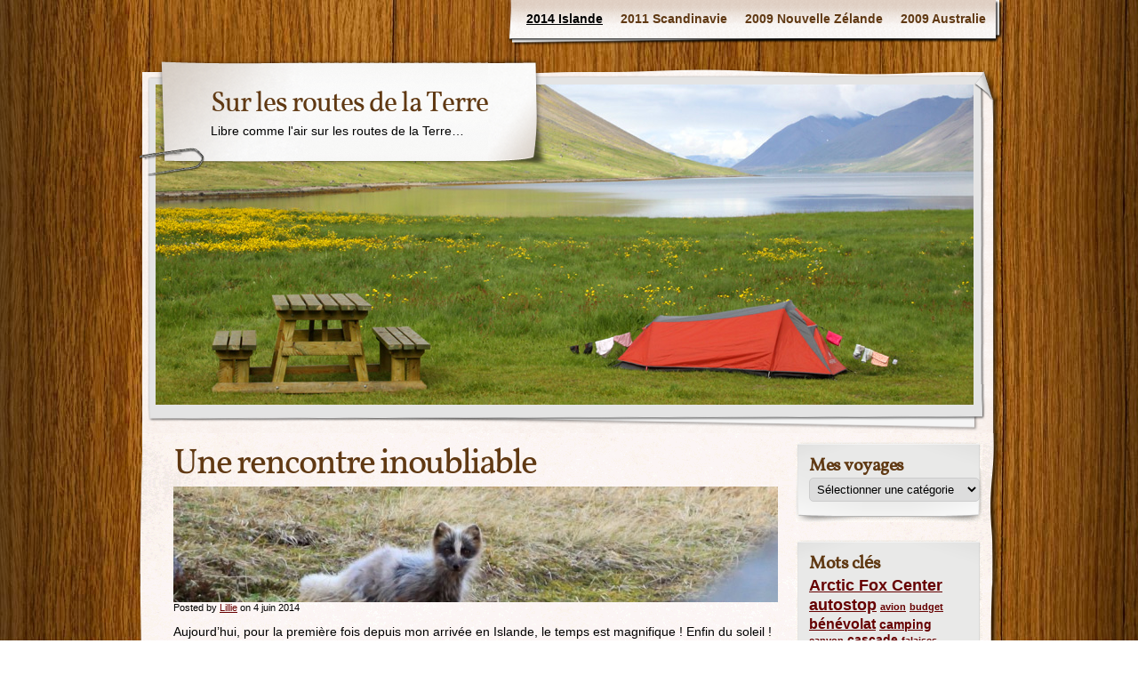

--- FILE ---
content_type: text/html; charset=UTF-8
request_url: http://www.surlesroutesdelaterre.fr/2014/06/04/une-rencontre-inoubliable/
body_size: 11432
content:
<!DOCTYPE html>
<html lang="fr-FR">
<head>
    <meta charset="UTF-8" />
    <title>Une rencontre inoubliable | Sur les routes de la Terre</title>
    <meta name="author" content="Designed by Contexture International | http://www.contextureintl.com" />
	<meta name="iconpath" id="iconpath" content="http://www.surlesroutesdelaterre.fr/wp-content/themes/adventure-journal/images/bh" />
    <link rel="profile" href="http://gmpg.org/xfn/11" />
    <link rel="pingback" href="http://www.surlesroutesdelaterre.fr/xmlrpc.php" />
    <meta name='robots' content='max-image-preview:large' />
	<style>img:is([sizes="auto" i], [sizes^="auto," i]) { contain-intrinsic-size: 3000px 1500px }</style>
	<link rel='dns-prefetch' href='//www.surlesroutesdelaterre.fr' />
<link rel='dns-prefetch' href='//ajax.googleapis.com' />
<link rel="alternate" type="application/rss+xml" title="Sur les routes de la Terre &raquo; Flux" href="http://www.surlesroutesdelaterre.fr/feed/" />
<link rel="alternate" type="application/rss+xml" title="Sur les routes de la Terre &raquo; Flux des commentaires" href="http://www.surlesroutesdelaterre.fr/comments/feed/" />
<link rel="alternate" type="application/rss+xml" title="Sur les routes de la Terre &raquo; Une rencontre inoubliable Flux des commentaires" href="http://www.surlesroutesdelaterre.fr/2014/06/04/une-rencontre-inoubliable/feed/" />
<script type="text/javascript">
/* <![CDATA[ */
window._wpemojiSettings = {"baseUrl":"https:\/\/s.w.org\/images\/core\/emoji\/15.0.3\/72x72\/","ext":".png","svgUrl":"https:\/\/s.w.org\/images\/core\/emoji\/15.0.3\/svg\/","svgExt":".svg","source":{"concatemoji":"http:\/\/www.surlesroutesdelaterre.fr\/wp-includes\/js\/wp-emoji-release.min.js?ver=6.7.4"}};
/*! This file is auto-generated */
!function(i,n){var o,s,e;function c(e){try{var t={supportTests:e,timestamp:(new Date).valueOf()};sessionStorage.setItem(o,JSON.stringify(t))}catch(e){}}function p(e,t,n){e.clearRect(0,0,e.canvas.width,e.canvas.height),e.fillText(t,0,0);var t=new Uint32Array(e.getImageData(0,0,e.canvas.width,e.canvas.height).data),r=(e.clearRect(0,0,e.canvas.width,e.canvas.height),e.fillText(n,0,0),new Uint32Array(e.getImageData(0,0,e.canvas.width,e.canvas.height).data));return t.every(function(e,t){return e===r[t]})}function u(e,t,n){switch(t){case"flag":return n(e,"\ud83c\udff3\ufe0f\u200d\u26a7\ufe0f","\ud83c\udff3\ufe0f\u200b\u26a7\ufe0f")?!1:!n(e,"\ud83c\uddfa\ud83c\uddf3","\ud83c\uddfa\u200b\ud83c\uddf3")&&!n(e,"\ud83c\udff4\udb40\udc67\udb40\udc62\udb40\udc65\udb40\udc6e\udb40\udc67\udb40\udc7f","\ud83c\udff4\u200b\udb40\udc67\u200b\udb40\udc62\u200b\udb40\udc65\u200b\udb40\udc6e\u200b\udb40\udc67\u200b\udb40\udc7f");case"emoji":return!n(e,"\ud83d\udc26\u200d\u2b1b","\ud83d\udc26\u200b\u2b1b")}return!1}function f(e,t,n){var r="undefined"!=typeof WorkerGlobalScope&&self instanceof WorkerGlobalScope?new OffscreenCanvas(300,150):i.createElement("canvas"),a=r.getContext("2d",{willReadFrequently:!0}),o=(a.textBaseline="top",a.font="600 32px Arial",{});return e.forEach(function(e){o[e]=t(a,e,n)}),o}function t(e){var t=i.createElement("script");t.src=e,t.defer=!0,i.head.appendChild(t)}"undefined"!=typeof Promise&&(o="wpEmojiSettingsSupports",s=["flag","emoji"],n.supports={everything:!0,everythingExceptFlag:!0},e=new Promise(function(e){i.addEventListener("DOMContentLoaded",e,{once:!0})}),new Promise(function(t){var n=function(){try{var e=JSON.parse(sessionStorage.getItem(o));if("object"==typeof e&&"number"==typeof e.timestamp&&(new Date).valueOf()<e.timestamp+604800&&"object"==typeof e.supportTests)return e.supportTests}catch(e){}return null}();if(!n){if("undefined"!=typeof Worker&&"undefined"!=typeof OffscreenCanvas&&"undefined"!=typeof URL&&URL.createObjectURL&&"undefined"!=typeof Blob)try{var e="postMessage("+f.toString()+"("+[JSON.stringify(s),u.toString(),p.toString()].join(",")+"));",r=new Blob([e],{type:"text/javascript"}),a=new Worker(URL.createObjectURL(r),{name:"wpTestEmojiSupports"});return void(a.onmessage=function(e){c(n=e.data),a.terminate(),t(n)})}catch(e){}c(n=f(s,u,p))}t(n)}).then(function(e){for(var t in e)n.supports[t]=e[t],n.supports.everything=n.supports.everything&&n.supports[t],"flag"!==t&&(n.supports.everythingExceptFlag=n.supports.everythingExceptFlag&&n.supports[t]);n.supports.everythingExceptFlag=n.supports.everythingExceptFlag&&!n.supports.flag,n.DOMReady=!1,n.readyCallback=function(){n.DOMReady=!0}}).then(function(){return e}).then(function(){var e;n.supports.everything||(n.readyCallback(),(e=n.source||{}).concatemoji?t(e.concatemoji):e.wpemoji&&e.twemoji&&(t(e.twemoji),t(e.wpemoji)))}))}((window,document),window._wpemojiSettings);
/* ]]> */
</script>
<link rel='stylesheet' id='xyz_cfm_short_code_style-css' href='http://www.surlesroutesdelaterre.fr/wp-content/plugins/contact-form-manager/css/xyz_cfm_shortcode_style.css?ver=6.7.4' type='text/css' media='all' />
<link rel='stylesheet' id='jquery-style-css' href='http://ajax.googleapis.com/ajax/libs/jqueryui/1.8.2/themes/smoothness/jquery-ui.css?ver=6.7.4' type='text/css' media='all' />
<style id='wp-emoji-styles-inline-css' type='text/css'>

	img.wp-smiley, img.emoji {
		display: inline !important;
		border: none !important;
		box-shadow: none !important;
		height: 1em !important;
		width: 1em !important;
		margin: 0 0.07em !important;
		vertical-align: -0.1em !important;
		background: none !important;
		padding: 0 !important;
	}
</style>
<link rel='stylesheet' id='wp-block-library-css' href='http://www.surlesroutesdelaterre.fr/wp-includes/css/dist/block-library/style.min.css?ver=6.7.4' type='text/css' media='all' />
<style id='classic-theme-styles-inline-css' type='text/css'>
/*! This file is auto-generated */
.wp-block-button__link{color:#fff;background-color:#32373c;border-radius:9999px;box-shadow:none;text-decoration:none;padding:calc(.667em + 2px) calc(1.333em + 2px);font-size:1.125em}.wp-block-file__button{background:#32373c;color:#fff;text-decoration:none}
</style>
<style id='global-styles-inline-css' type='text/css'>
:root{--wp--preset--aspect-ratio--square: 1;--wp--preset--aspect-ratio--4-3: 4/3;--wp--preset--aspect-ratio--3-4: 3/4;--wp--preset--aspect-ratio--3-2: 3/2;--wp--preset--aspect-ratio--2-3: 2/3;--wp--preset--aspect-ratio--16-9: 16/9;--wp--preset--aspect-ratio--9-16: 9/16;--wp--preset--color--black: #000000;--wp--preset--color--cyan-bluish-gray: #abb8c3;--wp--preset--color--white: #ffffff;--wp--preset--color--pale-pink: #f78da7;--wp--preset--color--vivid-red: #cf2e2e;--wp--preset--color--luminous-vivid-orange: #ff6900;--wp--preset--color--luminous-vivid-amber: #fcb900;--wp--preset--color--light-green-cyan: #7bdcb5;--wp--preset--color--vivid-green-cyan: #00d084;--wp--preset--color--pale-cyan-blue: #8ed1fc;--wp--preset--color--vivid-cyan-blue: #0693e3;--wp--preset--color--vivid-purple: #9b51e0;--wp--preset--gradient--vivid-cyan-blue-to-vivid-purple: linear-gradient(135deg,rgba(6,147,227,1) 0%,rgb(155,81,224) 100%);--wp--preset--gradient--light-green-cyan-to-vivid-green-cyan: linear-gradient(135deg,rgb(122,220,180) 0%,rgb(0,208,130) 100%);--wp--preset--gradient--luminous-vivid-amber-to-luminous-vivid-orange: linear-gradient(135deg,rgba(252,185,0,1) 0%,rgba(255,105,0,1) 100%);--wp--preset--gradient--luminous-vivid-orange-to-vivid-red: linear-gradient(135deg,rgba(255,105,0,1) 0%,rgb(207,46,46) 100%);--wp--preset--gradient--very-light-gray-to-cyan-bluish-gray: linear-gradient(135deg,rgb(238,238,238) 0%,rgb(169,184,195) 100%);--wp--preset--gradient--cool-to-warm-spectrum: linear-gradient(135deg,rgb(74,234,220) 0%,rgb(151,120,209) 20%,rgb(207,42,186) 40%,rgb(238,44,130) 60%,rgb(251,105,98) 80%,rgb(254,248,76) 100%);--wp--preset--gradient--blush-light-purple: linear-gradient(135deg,rgb(255,206,236) 0%,rgb(152,150,240) 100%);--wp--preset--gradient--blush-bordeaux: linear-gradient(135deg,rgb(254,205,165) 0%,rgb(254,45,45) 50%,rgb(107,0,62) 100%);--wp--preset--gradient--luminous-dusk: linear-gradient(135deg,rgb(255,203,112) 0%,rgb(199,81,192) 50%,rgb(65,88,208) 100%);--wp--preset--gradient--pale-ocean: linear-gradient(135deg,rgb(255,245,203) 0%,rgb(182,227,212) 50%,rgb(51,167,181) 100%);--wp--preset--gradient--electric-grass: linear-gradient(135deg,rgb(202,248,128) 0%,rgb(113,206,126) 100%);--wp--preset--gradient--midnight: linear-gradient(135deg,rgb(2,3,129) 0%,rgb(40,116,252) 100%);--wp--preset--font-size--small: 13px;--wp--preset--font-size--medium: 20px;--wp--preset--font-size--large: 36px;--wp--preset--font-size--x-large: 42px;--wp--preset--spacing--20: 0.44rem;--wp--preset--spacing--30: 0.67rem;--wp--preset--spacing--40: 1rem;--wp--preset--spacing--50: 1.5rem;--wp--preset--spacing--60: 2.25rem;--wp--preset--spacing--70: 3.38rem;--wp--preset--spacing--80: 5.06rem;--wp--preset--shadow--natural: 6px 6px 9px rgba(0, 0, 0, 0.2);--wp--preset--shadow--deep: 12px 12px 50px rgba(0, 0, 0, 0.4);--wp--preset--shadow--sharp: 6px 6px 0px rgba(0, 0, 0, 0.2);--wp--preset--shadow--outlined: 6px 6px 0px -3px rgba(255, 255, 255, 1), 6px 6px rgba(0, 0, 0, 1);--wp--preset--shadow--crisp: 6px 6px 0px rgba(0, 0, 0, 1);}:where(.is-layout-flex){gap: 0.5em;}:where(.is-layout-grid){gap: 0.5em;}body .is-layout-flex{display: flex;}.is-layout-flex{flex-wrap: wrap;align-items: center;}.is-layout-flex > :is(*, div){margin: 0;}body .is-layout-grid{display: grid;}.is-layout-grid > :is(*, div){margin: 0;}:where(.wp-block-columns.is-layout-flex){gap: 2em;}:where(.wp-block-columns.is-layout-grid){gap: 2em;}:where(.wp-block-post-template.is-layout-flex){gap: 1.25em;}:where(.wp-block-post-template.is-layout-grid){gap: 1.25em;}.has-black-color{color: var(--wp--preset--color--black) !important;}.has-cyan-bluish-gray-color{color: var(--wp--preset--color--cyan-bluish-gray) !important;}.has-white-color{color: var(--wp--preset--color--white) !important;}.has-pale-pink-color{color: var(--wp--preset--color--pale-pink) !important;}.has-vivid-red-color{color: var(--wp--preset--color--vivid-red) !important;}.has-luminous-vivid-orange-color{color: var(--wp--preset--color--luminous-vivid-orange) !important;}.has-luminous-vivid-amber-color{color: var(--wp--preset--color--luminous-vivid-amber) !important;}.has-light-green-cyan-color{color: var(--wp--preset--color--light-green-cyan) !important;}.has-vivid-green-cyan-color{color: var(--wp--preset--color--vivid-green-cyan) !important;}.has-pale-cyan-blue-color{color: var(--wp--preset--color--pale-cyan-blue) !important;}.has-vivid-cyan-blue-color{color: var(--wp--preset--color--vivid-cyan-blue) !important;}.has-vivid-purple-color{color: var(--wp--preset--color--vivid-purple) !important;}.has-black-background-color{background-color: var(--wp--preset--color--black) !important;}.has-cyan-bluish-gray-background-color{background-color: var(--wp--preset--color--cyan-bluish-gray) !important;}.has-white-background-color{background-color: var(--wp--preset--color--white) !important;}.has-pale-pink-background-color{background-color: var(--wp--preset--color--pale-pink) !important;}.has-vivid-red-background-color{background-color: var(--wp--preset--color--vivid-red) !important;}.has-luminous-vivid-orange-background-color{background-color: var(--wp--preset--color--luminous-vivid-orange) !important;}.has-luminous-vivid-amber-background-color{background-color: var(--wp--preset--color--luminous-vivid-amber) !important;}.has-light-green-cyan-background-color{background-color: var(--wp--preset--color--light-green-cyan) !important;}.has-vivid-green-cyan-background-color{background-color: var(--wp--preset--color--vivid-green-cyan) !important;}.has-pale-cyan-blue-background-color{background-color: var(--wp--preset--color--pale-cyan-blue) !important;}.has-vivid-cyan-blue-background-color{background-color: var(--wp--preset--color--vivid-cyan-blue) !important;}.has-vivid-purple-background-color{background-color: var(--wp--preset--color--vivid-purple) !important;}.has-black-border-color{border-color: var(--wp--preset--color--black) !important;}.has-cyan-bluish-gray-border-color{border-color: var(--wp--preset--color--cyan-bluish-gray) !important;}.has-white-border-color{border-color: var(--wp--preset--color--white) !important;}.has-pale-pink-border-color{border-color: var(--wp--preset--color--pale-pink) !important;}.has-vivid-red-border-color{border-color: var(--wp--preset--color--vivid-red) !important;}.has-luminous-vivid-orange-border-color{border-color: var(--wp--preset--color--luminous-vivid-orange) !important;}.has-luminous-vivid-amber-border-color{border-color: var(--wp--preset--color--luminous-vivid-amber) !important;}.has-light-green-cyan-border-color{border-color: var(--wp--preset--color--light-green-cyan) !important;}.has-vivid-green-cyan-border-color{border-color: var(--wp--preset--color--vivid-green-cyan) !important;}.has-pale-cyan-blue-border-color{border-color: var(--wp--preset--color--pale-cyan-blue) !important;}.has-vivid-cyan-blue-border-color{border-color: var(--wp--preset--color--vivid-cyan-blue) !important;}.has-vivid-purple-border-color{border-color: var(--wp--preset--color--vivid-purple) !important;}.has-vivid-cyan-blue-to-vivid-purple-gradient-background{background: var(--wp--preset--gradient--vivid-cyan-blue-to-vivid-purple) !important;}.has-light-green-cyan-to-vivid-green-cyan-gradient-background{background: var(--wp--preset--gradient--light-green-cyan-to-vivid-green-cyan) !important;}.has-luminous-vivid-amber-to-luminous-vivid-orange-gradient-background{background: var(--wp--preset--gradient--luminous-vivid-amber-to-luminous-vivid-orange) !important;}.has-luminous-vivid-orange-to-vivid-red-gradient-background{background: var(--wp--preset--gradient--luminous-vivid-orange-to-vivid-red) !important;}.has-very-light-gray-to-cyan-bluish-gray-gradient-background{background: var(--wp--preset--gradient--very-light-gray-to-cyan-bluish-gray) !important;}.has-cool-to-warm-spectrum-gradient-background{background: var(--wp--preset--gradient--cool-to-warm-spectrum) !important;}.has-blush-light-purple-gradient-background{background: var(--wp--preset--gradient--blush-light-purple) !important;}.has-blush-bordeaux-gradient-background{background: var(--wp--preset--gradient--blush-bordeaux) !important;}.has-luminous-dusk-gradient-background{background: var(--wp--preset--gradient--luminous-dusk) !important;}.has-pale-ocean-gradient-background{background: var(--wp--preset--gradient--pale-ocean) !important;}.has-electric-grass-gradient-background{background: var(--wp--preset--gradient--electric-grass) !important;}.has-midnight-gradient-background{background: var(--wp--preset--gradient--midnight) !important;}.has-small-font-size{font-size: var(--wp--preset--font-size--small) !important;}.has-medium-font-size{font-size: var(--wp--preset--font-size--medium) !important;}.has-large-font-size{font-size: var(--wp--preset--font-size--large) !important;}.has-x-large-font-size{font-size: var(--wp--preset--font-size--x-large) !important;}
:where(.wp-block-post-template.is-layout-flex){gap: 1.25em;}:where(.wp-block-post-template.is-layout-grid){gap: 1.25em;}
:where(.wp-block-columns.is-layout-flex){gap: 2em;}:where(.wp-block-columns.is-layout-grid){gap: 2em;}
:root :where(.wp-block-pullquote){font-size: 1.5em;line-height: 1.6;}
</style>
<link rel='stylesheet' id='cleaner-gallery-css' href='http://www.surlesroutesdelaterre.fr/wp-content/plugins/cleaner-gallery/css/gallery.min.css?ver=20130526' type='text/css' media='all' />
<link rel='stylesheet' id='dashicons-css' href='http://www.surlesroutesdelaterre.fr/wp-includes/css/dashicons.min.css?ver=6.7.4' type='text/css' media='all' />
<link rel='stylesheet' id='thickbox-css' href='http://www.surlesroutesdelaterre.fr/wp-includes/js/thickbox/thickbox.css?ver=6.7.4' type='text/css' media='all' />
<link rel='stylesheet' id='theme-css' href='http://www.surlesroutesdelaterre.fr/wp-content/themes/adventure-journal/style.css?ver=6.7.4' type='text/css' media='all' />
<!--[if lt IE 9]>
<link rel='stylesheet' id='style-ie-css' href='http://www.surlesroutesdelaterre.fr/wp-content/themes/adventure-journal/style-ie.css?ver=6.7.4' type='text/css' media='all' />
<![endif]-->
<link rel='stylesheet' id='theme_override-css' href='http://www.surlesroutesdelaterre.fr/wp-content/themes/style_perso.css?ver=6.7.4' type='text/css' media='all' />
<script type="text/javascript" src="http://www.surlesroutesdelaterre.fr/wp-includes/js/jquery/jquery.min.js?ver=3.7.1" id="jquery-core-js"></script>
<script type="text/javascript" src="http://www.surlesroutesdelaterre.fr/wp-includes/js/jquery/jquery-migrate.min.js?ver=3.4.1" id="jquery-migrate-js"></script>
<link rel="https://api.w.org/" href="http://www.surlesroutesdelaterre.fr/wp-json/" /><link rel="alternate" title="JSON" type="application/json" href="http://www.surlesroutesdelaterre.fr/wp-json/wp/v2/posts/728" /><link rel="EditURI" type="application/rsd+xml" title="RSD" href="http://www.surlesroutesdelaterre.fr/xmlrpc.php?rsd" />
<meta name="generator" content="WordPress 6.7.4" />
<link rel="canonical" href="http://www.surlesroutesdelaterre.fr/2014/06/04/une-rencontre-inoubliable/" />
<link rel='shortlink' href='http://www.surlesroutesdelaterre.fr/?p=728' />
<link rel="alternate" title="oEmbed (JSON)" type="application/json+oembed" href="http://www.surlesroutesdelaterre.fr/wp-json/oembed/1.0/embed?url=http%3A%2F%2Fwww.surlesroutesdelaterre.fr%2F2014%2F06%2F04%2Fune-rencontre-inoubliable%2F" />
<link rel="alternate" title="oEmbed (XML)" type="text/xml+oembed" href="http://www.surlesroutesdelaterre.fr/wp-json/oembed/1.0/embed?url=http%3A%2F%2Fwww.surlesroutesdelaterre.fr%2F2014%2F06%2F04%2Fune-rencontre-inoubliable%2F&#038;format=xml" />
	<!-- LightWindow 2 -->
	<script type="text/javascript">lw_path = "http://www.surlesroutesdelaterre.fr/wp-content/plugins/lightwindow/images/";</script>
	<script type="text/javascript" src="http://www.surlesroutesdelaterre.fr/wp-content/plugins/lightwindow/javascript/prototype.js"></script>
	<script type="text/javascript" src="http://www.surlesroutesdelaterre.fr/wp-content/plugins/lightwindow/javascript/scriptaculous.js?load=effects"></script>
	<script type="text/javascript" src="http://www.surlesroutesdelaterre.fr/wp-content/plugins/lightwindow/javascript/lightwindow.js"></script>
	<link rel="stylesheet" href="http://www.surlesroutesdelaterre.fr/wp-content/plugins/lightwindow/css/lightwindow.css" type="text/css" media="screen" />
	<!-- /LightWindow 2 -->
	<style type="text/css" id="custom-background-css">
body.custom-background { background-image: url("http://www.surlesroutesdelaterre.fr/wp-content/themes/adventure-journal/images/mp-background-tile.jpg"); background-position: left top; background-size: auto; background-repeat: repeat; background-attachment: scroll; }
</style>
	</head>
<body class="post-template-default single single-post postid-728 single-format-standard custom-background">
    <div id="ancestor-728" class="siteframe page-siteframe ">
        <div id="container">
          <div id="container2">
            <div class="nav-horz nav-main" id="menu">
              <div class="nav-main-left">
                <div class="nav-main-right">
                    <div class="menu-menu1-container"><ul id="menu-menu1" class="menu"><li id="menu-item-636" class="menu-item menu-item-type-taxonomy menu-item-object-category current-post-ancestor current-menu-parent current-post-parent menu-item-636"><a href="http://www.surlesroutesdelaterre.fr/voyages/islande/">2014 Islande</a></li>
<li id="menu-item-145" class="menu-item menu-item-type-taxonomy menu-item-object-category menu-item-145"><a href="http://www.surlesroutesdelaterre.fr/voyages/scandinavie/">2011 Scandinavie</a></li>
<li id="menu-item-277" class="menu-item menu-item-type-taxonomy menu-item-object-category menu-item-277"><a href="http://www.surlesroutesdelaterre.fr/voyages/nouvelle-zelande/">2009 Nouvelle Zélande</a></li>
<li id="menu-item-146" class="menu-item menu-item-type-taxonomy menu-item-object-category menu-item-has-children menu-item-146"><a href="http://www.surlesroutesdelaterre.fr/voyages/australie/">2009 Australie</a>
<ul class="sub-menu">
	<li id="menu-item-279" class="menu-item menu-item-type-taxonomy menu-item-object-category menu-item-279"><a href="http://www.surlesroutesdelaterre.fr/voyages/australie/sydney/">Sydney</a></li>
	<li id="menu-item-278" class="menu-item menu-item-type-taxonomy menu-item-object-category menu-item-278"><a href="http://www.surlesroutesdelaterre.fr/voyages/australie/road_trip_australia/">Road Trip</a></li>
</ul>
</li>
</ul></div>                </div>
              </div>
              <div class="nav-main-bottom"></div>
            </div>
            <div class="clear"></div>
            <!-- end header -->
      <div id="header"><div id="header2"><div id="header3"><div id="header4">
            		<div id="logo">
	  <div id="logo-2">
		<div id="logo-3">
		  <table><tr><td>
                            <div id="site-title"><a href="http://www.surlesroutesdelaterre.fr/" title="Sur les routes de la Terre" rel="home">
				  Sur les routes de la Terre				  </a></div>
				<div id="site-description">Libre comme l&#039;air sur les routes de la Terre&#8230;</div>          </td></tr></table>
		</div>
	  </div>
	</div>
	              <div id="banner">
                <img src="http://www.surlesroutesdelaterre.fr/images/headers/2014_islande.jpg" />
              </div>
      </div></div></div></div><div class="content"  id="col-2-left">
    <div id="col-main" style="width:720px;">
      <div id="main-content" >
      <!-- BEGIN Main Content-->
            
                <div class="post-728 post type-post status-publish format-standard has-post-thumbnail hentry category-islande tag-islande-2 tag-paysage tag-randonnee tag-renard-polaire tag-sudavik" id="post-728">
                <h1 class="storytitle">Une rencontre inoubliable</h1>                    <img width="680" height="130" src="http://www.surlesroutesdelaterre.fr/wp-content/uploads/2014/06/IMG_6209_-680x130.jpg" class="attachment-post-thumbnail size-post-thumbnail wp-post-image" alt="" decoding="async" fetchpriority="high" />                    <div class="meta">Posted by <a href="http://www.surlesroutesdelaterre.fr/author/lillie/" title="Articles par Lillie" rel="author">Lillie</a> on 4 juin 2014</div>

                                            
                    <div class="storycontent">
                        <p>Aujourd&rsquo;hui, pour la première fois depuis mon arrivée en Islande, le temps est magnifique ! Enfin du soleil ! Une fois ma journée au centre terminée, je décide d&rsquo;aller faire une randonnée dans les montagnes juste derrière le centre. Je prend donc quelques affaires dans mon sac à dos et je commence à grimper. Je décide de suivre le chemin qui s&rsquo;enfonce entre les 2 montagnes de Sudavik. Les paysages sont tout de suite magnifiques : d&rsquo;impressionnantes cascades, la vue sur le fjord d&rsquo;un côté et des montagnes de l&rsquo;autre, les couleurs dorées du soleil couchant. Avec la neige qui fond, le parcours est très humide, il y a de l&rsquo;eau qui ruisselle partout et le sol est très gadouilleux. Très vite, je me retrouve avec les pieds trempés et plein de boue mais ça m&rsquo;est égal, je continue en prenant mon temps jusqu&rsquo;à ce que je me retrouve entourée de neige de toutes parts. C&rsquo;est splendide !</p>
<p>Sur le chemin du retours, alors que je pensais en avoir déjà eu plein les yeux, ce que je n&rsquo;osais même pas espérer arriva : une petite silhouette sombre traversa le paysage à toute vitesse en l&rsquo;espace d&rsquo;une seconde. J&rsquo;ai tout de suite compris qu&rsquo;il s&rsquo;agissait d&rsquo;un renard polaire. J&rsquo;étais dans tous mes états, si bien que j&rsquo;ai cru l&rsquo;avoir rêvé tant ce fut furtif. J&rsquo;ai repéré au loin l&rsquo;endroit où la silhouette avait disparue et je m&rsquo;en suis approchée lentement en espérant pouvoir le retrouver. C&rsquo;est alors que je l&rsquo;aperçois de nouveau à quelques 10aines de mètres de moi. Je me fais la plus discrète possible et m&rsquo;approche en me cachant derrière les rochers. Il est maintenant à moins de 10 mètres et il ne m&rsquo;a toujours pas repéré malgré le bruit de mes vêtements et de mon appareil photo. Je reste là à l&rsquo;observer pendant une bonne 15aine de minutes. Il est bien trop occupé à gratouiller la terre et à manger je ne sais quoi pour se rendre compte de ma présence. Il a une allure bizarre, un peu miteuse avec ses poils d&rsquo;hivers en train de tomber. Petit à petit il se rapproche de moi. Il doit être à peine à 5 mètres ! Je me maudit de ne pas avoir pris mon téléobjectif ! Mais quelle chance qu&rsquo;il soit si près !</p>
<p>A un moment donné, il finit par entendre le clic de mon appareil photo. C&rsquo;est drôle car j&rsquo;ai bien vu qu&rsquo;il ne comprenait pas ce que c&rsquo;était et qu&rsquo;il cherchait d&rsquo;où ça pouvait venir. Il s&rsquo;est alors rapproché encore plus. Un simple rocher nous séparait. Hésitant, il fit marche arrière avant de revenir doucement vers moi. Là, il m&rsquo;a vu enfin. Il s&rsquo;est éloigné rapidement de quelques mètres avant de se retourner vers moi et de m&rsquo;observer avec curiosité. Il finit par s&rsquo;éloigner comme une flèche en grimpant la montagne et je l&rsquo;ai perdu de vue. Cette rencontre fut vraiment magique !</p>
<p>Je suis rentrée à la cabane vers 23h, des souvenirs gravés à jamais dans ma mémoire.</p>
<div id="attachment_735" style="width: 610px" class="wp-caption aligncenter"><a class="lightwindow" href="http://www.surlesroutesdelaterre.fr/wp-content/uploads/2014/06/IMG_6143.jpg" rel="lightwindow"><img decoding="async" aria-describedby="caption-attachment-735" class="wp-image-735 size-medium" src="http://www.surlesroutesdelaterre.fr/wp-content/uploads/2014/06/IMG_6143-600x400.jpg" alt="Vallée de sudavik" width="600" height="400" srcset="http://www.surlesroutesdelaterre.fr/wp-content/uploads/2014/06/IMG_6143-600x400.jpg 600w, http://www.surlesroutesdelaterre.fr/wp-content/uploads/2014/06/IMG_6143.jpg 1000w" sizes="(max-width: 600px) 100vw, 600px" /></a><p id="caption-attachment-735" class="wp-caption-text">Vallée de sudavik</p></div>
<div id="attachment_734" style="width: 610px" class="wp-caption aligncenter"><a class="lightwindow" href="http://www.surlesroutesdelaterre.fr/wp-content/uploads/2014/06/G0050098.jpg" rel="lightwindow"><img decoding="async" aria-describedby="caption-attachment-734" class="wp-image-734 size-medium" src="http://www.surlesroutesdelaterre.fr/wp-content/uploads/2014/06/G0050098-600x450.jpg" alt="Je profite du paysage" width="600" height="450" srcset="http://www.surlesroutesdelaterre.fr/wp-content/uploads/2014/06/G0050098-600x450.jpg 600w, http://www.surlesroutesdelaterre.fr/wp-content/uploads/2014/06/G0050098.jpg 1000w" sizes="(max-width: 600px) 100vw, 600px" /></a><p id="caption-attachment-734" class="wp-caption-text">Je profite du paysage</p></div>
<div id="attachment_733" style="width: 610px" class="wp-caption aligncenter"><a class="lightwindow" href="http://www.surlesroutesdelaterre.fr/wp-content/uploads/2014/06/pano_rando1.jpg" rel="lightwindow"><img loading="lazy" decoding="async" aria-describedby="caption-attachment-733" class="wp-image-733 size-medium" src="http://www.surlesroutesdelaterre.fr/wp-content/uploads/2014/06/pano_rando1-600x88.jpg" alt="Panorama" width="600" height="88" srcset="http://www.surlesroutesdelaterre.fr/wp-content/uploads/2014/06/pano_rando1-600x88.jpg 600w, http://www.surlesroutesdelaterre.fr/wp-content/uploads/2014/06/pano_rando1.jpg 1000w" sizes="auto, (max-width: 600px) 100vw, 600px" /></a><p id="caption-attachment-733" class="wp-caption-text">Panorama</p></div>
<div id="attachment_736" style="width: 610px" class="wp-caption aligncenter"><a class="lightwindow" href="http://www.surlesroutesdelaterre.fr/wp-content/uploads/2014/06/IMG_6209_.jpg" rel="lightwindow"><img loading="lazy" decoding="async" aria-describedby="caption-attachment-736" class="wp-image-736 size-medium" src="http://www.surlesroutesdelaterre.fr/wp-content/uploads/2014/06/IMG_6209_-600x399.jpg" alt="Le renard polaire m'a repéré." width="600" height="399" srcset="http://www.surlesroutesdelaterre.fr/wp-content/uploads/2014/06/IMG_6209_-600x399.jpg 600w, http://www.surlesroutesdelaterre.fr/wp-content/uploads/2014/06/IMG_6209_.jpg 1000w" sizes="auto, (max-width: 600px) 100vw, 600px" /></a><p id="caption-attachment-736" class="wp-caption-text">Le renard polaire m&rsquo;a repéré.</p></div>
<div id="attachment_732" style="width: 610px" class="wp-caption aligncenter"><a class="lightwindow" href="http://www.surlesroutesdelaterre.fr/wp-content/uploads/2014/06/IMG_6211.jpg" rel="lightwindow"><img loading="lazy" decoding="async" aria-describedby="caption-attachment-732" class="wp-image-732 size-medium" src="http://www.surlesroutesdelaterre.fr/wp-content/uploads/2014/06/IMG_6211-600x400.jpg" alt="Le renard polaire prend la fuite." width="600" height="400" srcset="http://www.surlesroutesdelaterre.fr/wp-content/uploads/2014/06/IMG_6211-600x400.jpg 600w, http://www.surlesroutesdelaterre.fr/wp-content/uploads/2014/06/IMG_6211.jpg 1000w" sizes="auto, (max-width: 600px) 100vw, 600px" /></a><p id="caption-attachment-732" class="wp-caption-text">Le renard polaire prend la fuite.</p></div>
<p>&nbsp;</p>
                        <div class="clear"></div>
                    </div>
                    
                    <div class="feedback">
                                                Publié sour <a href="http://www.surlesroutesdelaterre.fr/voyages/islande/" rel="category tag">2014 Islande</a> and tagged with <a href="http://www.surlesroutesdelaterre.fr/tag/islande-2/" rel="tag">islande</a>, <a href="http://www.surlesroutesdelaterre.fr/tag/paysage/" rel="tag">paysage</a>, <a href="http://www.surlesroutesdelaterre.fr/tag/randonnee/" rel="tag">randonnée</a>, <a href="http://www.surlesroutesdelaterre.fr/tag/renard-polaire/" rel="tag">renard polaire</a>, <a href="http://www.surlesroutesdelaterre.fr/tag/sudavik/" rel="tag">sudavik</a>  <br />
                        <a href="http://www.surlesroutesdelaterre.fr/2014/06/04/une-rencontre-inoubliable/#respond">Comments (0)</a>                    </div>

                 </div>
                
			<div id="comments">


	<div id="respond" class="comment-respond">
		<h3 id="reply-title" class="comment-reply-title">Laisser un commentaire <small><a rel="nofollow" id="cancel-comment-reply-link" href="/2014/06/04/une-rencontre-inoubliable/#respond" style="display:none;">Annuler la réponse</a></small></h3><p class="must-log-in">Vous devez <a href="http://www.surlesroutesdelaterre.fr/wp-login.php?redirect_to=http%3A%2F%2Fwww.surlesroutesdelaterre.fr%2F2014%2F06%2F04%2Fune-rencontre-inoubliable%2F">vous connecter</a> pour publier un commentaire.</p>	</div><!-- #respond -->
	
</div><!-- #comments -->
        
              <!-- END Main Content-->

      </div>
    </div>
	<div id="col-left" class="sidebar" style="width:220px;"><ul><li id="categories-3" class="widget widget_categories"><h3>Mes voyages</h3><form action="http://www.surlesroutesdelaterre.fr" method="get"><label class="screen-reader-text" for="cat">Mes voyages</label><select  name='cat' id='cat' class='postform'>
	<option value='-1'>Sélectionner une catégorie</option>
	<option class="level-0" value="4">2009 Australie&nbsp;&nbsp;(35)</option>
	<option class="level-1" value="9">&nbsp;&nbsp;&nbsp;Road Trip&nbsp;&nbsp;(20)</option>
	<option class="level-1" value="8">&nbsp;&nbsp;&nbsp;Sydney&nbsp;&nbsp;(15)</option>
	<option class="level-0" value="5">2009 Nouvelle Zélande&nbsp;&nbsp;(14)</option>
	<option class="level-1" value="11">&nbsp;&nbsp;&nbsp;Annexes&nbsp;&nbsp;(1)</option>
	<option class="level-0" value="3">2011 Scandinavie&nbsp;&nbsp;(13)</option>
	<option class="level-0" value="10">2012 Italie&nbsp;&nbsp;(13)</option>
	<option class="level-0" value="12">2014 Islande&nbsp;&nbsp;(23)</option>
</select>
</form><script type="text/javascript">
/* <![CDATA[ */

(function() {
	var dropdown = document.getElementById( "cat" );
	function onCatChange() {
		if ( dropdown.options[ dropdown.selectedIndex ].value > 0 ) {
			dropdown.parentNode.submit();
		}
	}
	dropdown.onchange = onCatChange;
})();

/* ]]> */
</script>
</li><li id="tag_cloud-3" class="widget widget_tag_cloud"><h3>Mots clés</h3><div class="tagcloud"><a href="http://www.surlesroutesdelaterre.fr/tag/arctic-fox-center/" class="tag-cloud-link tag-link-13 tag-link-position-1" style="font-size: 13.490196078431pt;" aria-label="Arctic Fox Center (4 éléments)">Arctic Fox Center</a>
<a href="http://www.surlesroutesdelaterre.fr/tag/autostop/" class="tag-cloud-link tag-link-29 tag-link-position-2" style="font-size: 13.490196078431pt;" aria-label="autostop (4 éléments)">autostop</a>
<a href="http://www.surlesroutesdelaterre.fr/tag/avion/" class="tag-cloud-link tag-link-22 tag-link-position-3" style="font-size: 8pt;" aria-label="avion (1 élément)">avion</a>
<a href="http://www.surlesroutesdelaterre.fr/tag/budget/" class="tag-cloud-link tag-link-27 tag-link-position-4" style="font-size: 8pt;" aria-label="budget (1 élément)">budget</a>
<a href="http://www.surlesroutesdelaterre.fr/tag/benevolat/" class="tag-cloud-link tag-link-17 tag-link-position-5" style="font-size: 12.117647058824pt;" aria-label="bénévolat (3 éléments)">bénévolat</a>
<a href="http://www.surlesroutesdelaterre.fr/tag/camping/" class="tag-cloud-link tag-link-30 tag-link-position-6" style="font-size: 10.470588235294pt;" aria-label="camping (2 éléments)">camping</a>
<a href="http://www.surlesroutesdelaterre.fr/tag/canyon/" class="tag-cloud-link tag-link-37 tag-link-position-7" style="font-size: 8pt;" aria-label="canyon (1 élément)">canyon</a>
<a href="http://www.surlesroutesdelaterre.fr/tag/cascade/" class="tag-cloud-link tag-link-31 tag-link-position-8" style="font-size: 10.470588235294pt;" aria-label="cascade (2 éléments)">cascade</a>
<a href="http://www.surlesroutesdelaterre.fr/tag/falaises/" class="tag-cloud-link tag-link-33 tag-link-position-9" style="font-size: 8pt;" aria-label="falaises (1 élément)">falaises</a>
<a href="http://www.surlesroutesdelaterre.fr/tag/fjords/" class="tag-cloud-link tag-link-24 tag-link-position-10" style="font-size: 12.117647058824pt;" aria-label="fjords (3 éléments)">fjords</a>
<a href="http://www.surlesroutesdelaterre.fr/tag/glacier/" class="tag-cloud-link tag-link-36 tag-link-position-11" style="font-size: 10.470588235294pt;" aria-label="glacier (2 éléments)">glacier</a>
<a href="http://www.surlesroutesdelaterre.fr/tag/islande-2/" class="tag-cloud-link tag-link-15 tag-link-position-12" style="font-size: 22pt;" aria-label="islande (20 éléments)">islande</a>
<a href="http://www.surlesroutesdelaterre.fr/tag/itineraire/" class="tag-cloud-link tag-link-26 tag-link-position-13" style="font-size: 8pt;" aria-label="itinéraire (1 élément)">itinéraire</a>
<a href="http://www.surlesroutesdelaterre.fr/tag/lac/" class="tag-cloud-link tag-link-38 tag-link-position-14" style="font-size: 8pt;" aria-label="lac (1 élément)">lac</a>
<a href="http://www.surlesroutesdelaterre.fr/tag/lave/" class="tag-cloud-link tag-link-34 tag-link-position-15" style="font-size: 10.470588235294pt;" aria-label="lave (2 éléments)">lave</a>
<a href="http://www.surlesroutesdelaterre.fr/tag/nature/" class="tag-cloud-link tag-link-19 tag-link-position-16" style="font-size: 8pt;" aria-label="nature (1 élément)">nature</a>
<a href="http://www.surlesroutesdelaterre.fr/tag/nouvelle-zelande-2/" class="tag-cloud-link tag-link-32 tag-link-position-17" style="font-size: 8pt;" aria-label="Nouvelle Zélande (1 élément)">Nouvelle Zélande</a>
<a href="http://www.surlesroutesdelaterre.fr/tag/oiseaux/" class="tag-cloud-link tag-link-21 tag-link-position-18" style="font-size: 13.490196078431pt;" aria-label="oiseaux (4 éléments)">oiseaux</a>
<a href="http://www.surlesroutesdelaterre.fr/tag/paysage/" class="tag-cloud-link tag-link-20 tag-link-position-19" style="font-size: 17.607843137255pt;" aria-label="paysage (9 éléments)">paysage</a>
<a href="http://www.surlesroutesdelaterre.fr/tag/preparation/" class="tag-cloud-link tag-link-25 tag-link-position-20" style="font-size: 8pt;" aria-label="préparation (1 élément)">préparation</a>
<a href="http://www.surlesroutesdelaterre.fr/tag/randonnee/" class="tag-cloud-link tag-link-18 tag-link-position-21" style="font-size: 18.156862745098pt;" aria-label="randonnée (10 éléments)">randonnée</a>
<a href="http://www.surlesroutesdelaterre.fr/tag/renard-polaire/" class="tag-cloud-link tag-link-14 tag-link-position-22" style="font-size: 13.490196078431pt;" aria-label="renard polaire (4 éléments)">renard polaire</a>
<a href="http://www.surlesroutesdelaterre.fr/tag/reykjavik/" class="tag-cloud-link tag-link-35 tag-link-position-23" style="font-size: 8pt;" aria-label="reykjavik (1 élément)">reykjavik</a>
<a href="http://www.surlesroutesdelaterre.fr/tag/sudavik/" class="tag-cloud-link tag-link-16 tag-link-position-24" style="font-size: 14.588235294118pt;" aria-label="sudavik (5 éléments)">sudavik</a>
<a href="http://www.surlesroutesdelaterre.fr/tag/volcan/" class="tag-cloud-link tag-link-39 tag-link-position-25" style="font-size: 8pt;" aria-label="volcan (1 élément)">volcan</a></div>
</li><li id="archives-3" class="widget widget_archive"><h3>Archives</h3>
			<ul>
					<li><a href='http://www.surlesroutesdelaterre.fr/2014/07/'>juillet 2014</a></li>
	<li><a href='http://www.surlesroutesdelaterre.fr/2014/06/'>juin 2014</a></li>
	<li><a href='http://www.surlesroutesdelaterre.fr/2014/05/'>mai 2014</a></li>
	<li><a href='http://www.surlesroutesdelaterre.fr/2013/01/'>janvier 2013</a></li>
	<li><a href='http://www.surlesroutesdelaterre.fr/2012/06/'>juin 2012</a></li>
	<li><a href='http://www.surlesroutesdelaterre.fr/2011/08/'>août 2011</a></li>
	<li><a href='http://www.surlesroutesdelaterre.fr/2011/07/'>juillet 2011</a></li>
	<li><a href='http://www.surlesroutesdelaterre.fr/2011/06/'>juin 2011</a></li>
	<li><a href='http://www.surlesroutesdelaterre.fr/2011/05/'>mai 2011</a></li>
	<li><a href='http://www.surlesroutesdelaterre.fr/2010/01/'>janvier 2010</a></li>
	<li><a href='http://www.surlesroutesdelaterre.fr/2009/12/'>décembre 2009</a></li>
	<li><a href='http://www.surlesroutesdelaterre.fr/2009/11/'>novembre 2009</a></li>
	<li><a href='http://www.surlesroutesdelaterre.fr/2009/10/'>octobre 2009</a></li>
	<li><a href='http://www.surlesroutesdelaterre.fr/2009/09/'>septembre 2009</a></li>
	<li><a href='http://www.surlesroutesdelaterre.fr/2009/08/'>août 2009</a></li>
	<li><a href='http://www.surlesroutesdelaterre.fr/2009/05/'>mai 2009</a></li>
	<li><a href='http://www.surlesroutesdelaterre.fr/2009/04/'>avril 2009</a></li>
	<li><a href='http://www.surlesroutesdelaterre.fr/2009/03/'>mars 2009</a></li>
			</ul>

			</li><li id="linkcat-28" class="widget widget_links"><h3>Islande</h3>
	<ul class='xoxo blogroll'>
<li><a href="http://www.melrakki.is/" rel="noopener" title="Un musée et un centre d&rsquo;étude scientifique du renard polaire en Islande." target="_blank">The Arctic Fox Center</a>
Un musée et un centre d&rsquo;étude scientifique du renard polaire en Islande.</li>

	</ul>
</li>
</ul></div>     <div class="clear"></div>
</div>
			<!-- begin footer -->
			<div class="clear"></div>
            <div id="footer">
				<div class="nav-horz nav-footer"><div class="menu"><ul>
<li class="page_item page-item-187"><a href="http://www.surlesroutesdelaterre.fr/">Bienvenue</a></li>
<li class="page_item page-item-574"><a href="http://www.surlesroutesdelaterre.fr/copyright/">Copyright</a></li>
<li class="page_item page-item-579"><a href="http://www.surlesroutesdelaterre.fr/contact/">Contact</a></li>
</ul></div>
</div>
				<script type="text/javascript" src="http://www.surlesroutesdelaterre.fr/wp-includes/js/jquery/ui/core.min.js?ver=1.13.3" id="jquery-ui-core-js"></script>
<script type="text/javascript" src="http://www.surlesroutesdelaterre.fr/wp-includes/js/jquery/ui/datepicker.min.js?ver=1.13.3" id="jquery-ui-datepicker-js"></script>
<script type="text/javascript" id="jquery-ui-datepicker-js-after">
/* <![CDATA[ */
jQuery(function(jQuery){jQuery.datepicker.setDefaults({"closeText":"Fermer","currentText":"Aujourd\u2019hui","monthNames":["janvier","f\u00e9vrier","mars","avril","mai","juin","juillet","ao\u00fbt","septembre","octobre","novembre","d\u00e9cembre"],"monthNamesShort":["Jan","F\u00e9v","Mar","Avr","Mai","Juin","Juil","Ao\u00fbt","Sep","Oct","Nov","D\u00e9c"],"nextText":"Suivant","prevText":"Pr\u00e9c\u00e9dent","dayNames":["dimanche","lundi","mardi","mercredi","jeudi","vendredi","samedi"],"dayNamesShort":["dim","lun","mar","mer","jeu","ven","sam"],"dayNamesMin":["D","L","M","M","J","V","S"],"dateFormat":"d MM yy","firstDay":1,"isRTL":false});});
/* ]]> */
</script>
<script type="text/javascript" src="http://www.surlesroutesdelaterre.fr/wp-includes/js/comment-reply.min.js?ver=6.7.4" id="comment-reply-js" async="async" data-wp-strategy="async"></script>
<script type="text/javascript" id="thickbox-js-extra">
/* <![CDATA[ */
var thickboxL10n = {"next":"Suiv.\u00a0>","prev":"<\u00a0Pr\u00e9c.","image":"Image","of":"sur","close":"Fermer","noiframes":"Cette fonctionnalit\u00e9 requiert des iframes. Les iframes sont d\u00e9sactiv\u00e9es sur votre navigateur, ou alors il ne les accepte pas.","loadingAnimation":"http:\/\/www.surlesroutesdelaterre.fr\/wp-includes\/js\/thickbox\/loadingAnimation.gif"};
/* ]]> */
</script>
<script type="text/javascript" src="http://www.surlesroutesdelaterre.fr/wp-includes/js/thickbox/thickbox.js?ver=3.1-20121105" id="thickbox-js"></script>
				<div class="clear"></div> 
            </div>
          </div>
        </div>
		<div id="colophon">
			<a id="ctxophon" href="http://www.contextureintl.com/?sref=aj" title="A WordPress Theme by Contexture International"></a>
			<a id="wpophon" href="http://www.wordpress.org" title="Powered by WordPress"></a>
			<div class="clear"></div>
		</div>
    </div>
</body>
</html>

--- FILE ---
content_type: text/css
request_url: http://www.surlesroutesdelaterre.fr/wp-content/themes/adventure-journal/style.css?ver=6.7.4
body_size: 32111
content:
/*
Theme Name:Adventure Journal
Theme URI:http://www.contextureintl.com/wordpress/adventure-journal-wordpress-theme/
Description:Share your adventures with the world! Adventure Journal is a powerful, feature-rich theme that lets you customize a wide variety of features from the comfort of your Dashboard - no coding required. Use your own header and background art, change the layout to one, two or three columns, add a custom stylesheet, set up unique sidebars for pages and posts.... and much more. Includes support for French, German, and Portugese languages. Professionally maintained by Contexture International.
Author:Contexture International
Author URI:http://www.contextureintl.com
Version:1.7.2
License:GNU General Public License
License URI:license.txt

Tags:brown, tan, yellow, light, dark, one-column, two-columns, left-sidebar, right-sidebar, fixed-width, custom-header, custom-background, custom-menu, theme-options, threaded-comments, sticky-post, holiday, photoblogging

!!!!!!!!!!  DO NOT EDIT THIS FILE !!!!!!!!!!
If you need to make changes to this theme, create a new stylesheet in the wp-content folder then go to the 'Wordpress Admin > Settings > Adventure Journal' and add your new stylesheet under the 'Custom Stylesheet' section. This will prevent your changes from being overwritten when new versions of this theme is released.
!!!!!!!!!!!!!!!!!!!!!!!!!!!!!!!!!!!!!!!!!!!!
*/

/******************** Default HTML Styling *********************/
* { padding:0; margin:0; }
html,body { width:100%; height:100%; }
body { font-family:Arial, Helvetica, sans-serif; font-size:14px; line-height:1.25; }
img { border:0; }
font { font-family:Tahoma, Geneva, sans-serif; }
h1,h2,h3,h4,h5,h6, .h1, .h2,.h3,.h4,.h5,.h6 { font-family:'VollkornRegular', Geneva, sans-serif; font-size:40px; font-style:normal; font-variant:normal; color:#603913; padding:0px; margin-top:0px; margin-right:0px; margin-bottom:0px; margin-left:0px; letter-spacing:-2px; }
	h1, .h1 { font-weight:normal; }
    h2, .h2 { font-size:28px; letter-spacing:-1px; }
    h3, .h3 { font-size:20px; letter-spacing:-0.5px; }
    h4, .h4 { letter-spacing:0px; font-family:Arial, Helvetica, sans-serif; font-size:18px; }
	h5, .h5 { letter-spacing:0px; font-family:Arial, Helvetica, sans-serif; font-size:16px; }
	h6, .h6 { letter-spacing:0px; font-family:Arial, Helvetica, sans-serif; font-size:14px; }
p { line-height:1.5em; margin-bottom:1em; }
ul,ol { margin-bottom:1em; padding:0; }
    ul ul { padding-bottom:0px; margin-bottom:0px; }
li { margin-left:2.8em; padding:0px; margin-bottom:0.5em; }
	ul li { list-style:square; }
    ul ul li { list-style:disc; }
	ul ul ul li { list-style:circle; }
ol { margin-bottom:1em; }
	ol li { list-style:decimal; }
    ol ol li { list-style:upper-alpha; }
	ol ol ol li { list-style:lower-roman; }

table { border-collapse:collapse; border-spacing:0; /*border:1px solid #E7E7E7;*/ width:100%; font-size:14px; }
	th { padding:4px; vertical-align:top; text-align:left; }
	td { padding:4px; vertical-align:top; text-align:left; /*border-top:1px solid #E7E7E7;*/ }

form { display:inline; }
	fieldset { padding:10px; }
	input, textarea, select { font-family:Arial, Helvetica, sans-serif; padding:4px; border-radius:5px; -moz-border-radius:5px; -webkit-border-radius:5px; border:1px solid #CCC; margin-bottom:3px; }
		textarea { width:98%; }
		input.button { color:#333333; font-size:16px; }
		input.button:hover { background-color:#660000; color:#FFF; }
		input.button:active { background-color:#F3E9E9; color:#000; }
		input:hover, textarea:hover, select:hover { border:1px solid #660000; }
		input:focus, textarea:focus { border:1px solid #660000; background:#F3E9E9; }
		select { }
			option { }
pre { background-color:#F5F5F5; padding:10px; font-family:"Courier 10 Pitch",Courier,monospace; margin-bottom:10px; }
blockquote { font-style:italic; padding:7px; padding-left:50px; padding-bottom:0px; font-size:16px; }
hr, .hr { margin-top:0em; margin-bottom:1em; height:1px; border-top-width:1px; border-top-style:dotted; border-right-style:none; border-bottom-style:none; border-left-style:none; border-top-color:#0F2A56; }
dl { margin:0 0 24px 0; }
dt { font-weight:bold; }
dd { margin-bottom:18px; }
big { font-size:131.25%; }
ins { background:#FFF; text-decoration:none; }

a:link { color:#660000; text-decoration:underline; }
 h1 a:link, h2 a:link, h3 a:link { color:#660000; }
a:visited { color:#1E721E; }
a:hover { color:#000000; text-decoration:none; }
a:active { }


/******************** Fonts - Courtesy of FontSquirrel.com *********************/

@font-face {
	font-family:'VollkornRegular';
	src:url('fonts/Vollkorn-Regular-webfont.eot');
	src:local('?'), url('fonts/Vollkorn-Regular-webfont.woff') format('woff'), url('fonts/Vollkorn-Regular-webfont.ttf') format('truetype'), url('fonts/Vollkorn-Regular-webfont.svg#webfonthQXI4kak') format('svg');
	font-weight:normal;
	font-style:normal;
}


/********************* Library *********************/

.txt-left { text-align:left; }
.txt-right { text-align:right; }
.txt-center { text-align:center; }

.block { display:block; }
.inline { display:inline; }

.centerme { margin-right:auto; margin-left:auto; }
.float-left { float:left; }
.float-right { float:right; }

.clear, .clear-both { clear:both; }
.clear-left { clear:left; }
.clear-right { clear:right; }
.hidden { display:none; }

.pad-0 { padding:0; }
.pad-3, .pad-sm { padding:3px; }
.pad-5 { padding:5px; }
.pad-7, .pad-med { padding:7px; }
.pad-10, .pad-lot { padding:10px; }

.btn { display:block; overflow:hidden; text-indent:-999px; }

.img-left { float:left; margin-right:8px; margin-bottom:5px; }
.img-right { float:right; margin-left:8px; margin-bottom:5px; }

.txt-largester { font-size:1.8em; }
.txt-largest { font-size:1.6em; }
.txt-larger { font-size:1.25em; }
.txt-large { font-size:1.1em; }
.txt-small { font-size:.9em; }
.txt-smaller { font-size:.8em; }
.txt-smallest { font-size:.5em; }

.txt-smcaps { font-variant:small-caps; }
.txt-uppercase { text-transform:uppercase; }

.txt-dkred { color:#990000; }
.txt-blue { color:#3A6E8F; }
.txt-grey { color:#999999; }
.txt-red { color:#8e2e06; }
.txt-white { color:#FFFFFF; }

.txt-reference { font-size:.8em; color:#666666; position:relative; top:-4px; }
.txt-superscript { font-size:.6em; position:relative; top:-8px; }
.txt-nobold { font-weight:normal; }
.txt-bold { font-weight:bold; }
.txt-italic { font-style:italic; }
.txt-nodecorate { text-decoration:none; }
.txt-underline { text-decoration:underline; }
.txt-linethrough { text-decoration:line-through; }
.txt-monospace { font-family:"Courier New",monospace; }

.round,
.round-all { border-radius:5px; -moz-border-radius:5px; -webkit-border-radius:5px; }
.round-top { border-radius:5px 5px 0 0; -moz-border-radius:5px 5px 0 0; -webkit-border-radius:5px 5px 0 0; }
.round-bottom { border-radius:0 0 5px 5px; -moz-border-radius:0 0 5px 5px; -webkit-border-radius:0 0 5px 5px; }
.round-left { border-radius:5px 0 0 5px; -moz-border-radius:5px 0 0 5px; -webkit-border-radius:5px 0 0 5px; }
.round-right { border-radius:0 5px 5px 0; -moz-border-radius:0 5px 5px 0; -webkit-border-radius:0 5px 5px 0; }
.round-topleft { border-radius:5px 0 0 0; -moz-border-radius:5px 0 0 0; -webkit-border-radius:5px 0 0 0; }
.round-topright { border-radius:0 5px 0 0; -moz-border-radius:0 5px 0 0; -webkit-border-radius:0 5px 0 0; }
.round-bottomleft { border-radius:0 0 0 5px; -moz-border-radius:0 0 0 5px; -webkit-border-radius:0 0 0 5px; }
.round-bottomright { border-radius:0 0 5px 0; -moz-border-radius:0 0 5px 0; -webkit-border-radius:0 0 5px 0; }

.round-more,
.round-all-more { border-radius:10px; -moz-border-radius:10px; -webkit-border-radius:10px; }
.round-top-more { border-radius:10px 10px 0 0; -moz-border-radius:10px 10px 0 0; -webkit-border-radius:10px 10px 0 0; }
.round-bottom-more { border-radius:0 0 10px 10px; -moz-border-radius:0 0 10px 10px; -webkit-border-radius:0 0 10px 10px; }
.round-left-more { border-radius:10px 0 0 10px; -moz-border-radius:10px 0 0 10px; -webkit-border-radius:10px 0 0 10px; }
.round-right-more { border-radius:0 10px 10px 0; -moz-border-radius:0 10px 10px 0; -webkit-border-radius:0 10px 10px 0; }
.round-topleft-more { border-radius:10px 0 0 0; -moz-border-radius:10px 0 0 0; -webkit-border-radius:10px 0 0 0; }
.round-topright-more { border-radius:0 10px 0 0; -moz-border-radius:0 10px 0 0; -webkit-border-radius:0 10px 0 0; }
.round-bottomleft-more { border-radius:0 0 0 10px; -moz-border-radius:0 0 0 10px; -webkit-border-radius:0 0 0 10px; }
.round-bottomright-more { border-radius:0 0 10px 0; -moz-border-radius:0 0 10px 0; -webkit-border-radius:0 0 10px 0; }

.opacity,
.opacity-50 { opacity:0.50; filter:alpha(opacity=50); }
.opacity-75 { opacity:0.75; filter:alpha(opacity=75); }
.opacity-25 { opacity:0.25; filter:alpha(opacity=25); }



/******************** Default Wordpress Styling *********************/

.entry-meta, .meta { margin-bottom:10px; font-size:11px; }
.entry-title { margin-bottom:5px; }
.entry-utility, .feedback { clear:both; background:#F2E9E0; padding:8px; border:1px solid white; box-shadow: 0 0 2px rgba(0,0,0,.2); -moz-box-shadow: 0 0 2px rgba(0,0,0,.2);-webkit-box-shadow: 0 0 2px rgba(0,0,0,.2); border-radius:5px; -moz-border-radius:5px; -webkit-border-radius:5px; }


.post { margin-bottom:20px; padding-bottom:15px; padding-top:0px; position:relative; }
	.post img { display:block; }
.page-link { margin-bottom:5px; }
	.page-link a:link, .page-link a:visited { background:#FFF; color:#7D3913; font-weight:normal; padding:3px 6px; text-decoration:none; border-radius:20px; -moz-border-radius:20px; -webkit-border-radius:20px; }
		.page-link a:hover { background:#7D3913; color:#FFF; }

#nav-above, #nav-below { margin-bottom:1em; font-size:11px; height:20px;padding:5px 10px;  /*background:#efe3d8;*/ background:#F2E9E0; border-radius:5px; -webkit-border-radius:2px; -moz-border-radius:2px; border: 1px solid #AE9D8B; box-shadow: 0 0 2px rgba(0,0,0,.2); -moz-box-shadow: 0 0 2px rgba(0,0,0,.2); -webkit-box-shadow: 0 0 2px rgba(0,0,0,.2); }
        .nav-next, .nav-previous { font-weight:bold; /*padding:5px 10px; background:#603913; */}
	.nav-previous { float:left; }
        .nav-next { float:right; }
            .nav-previous a, .nav-next a { color: black; font-size: 1.2em; text-decoration: none; }
			.nav-previous a:hover, .nav-next a:hover { text-decoration:underline; } 

.screen-reader-text { position:absolute; left:-9000px; }
.read-excerpt { display:block; }
.sticky, .bypostauthor { 
	padding: 10px;
	background: #FAE8D4 url(images/paper-crumpled-sm.jpg);
	border: 1px solid #DACFBA;
	box-shadow: 0 2px 6px rgba(0,0,0,0.2);
		-moz-box-shadow: 0 2px 6px rgba(0,0,0,0.2);
		-webkit-box-shadow: 0 2px 6px rgba(0,0,0,0.2);
	border-radius: 2px;
		-moz-border-radius: 2px;
		-webkit-border-radius: 2px;
	border-top: 1px solid #F5F7F2;
	border-left: 1px solid #F5F7F2;
	border-right: 1px solid #C6BBA6;
	border-bottom: 1px solid #BCB19C; 
}
       .sticky .entry-utility { background:rgba(198, 180, 153, .5); }
       .sticky .tape, .bypostauthor .tape { position:absolute; width:59px; height:69px; z-index:3; background:url(images/tape.gif) no-repeat; opacity:0.7; filter:alpha(opacity=70); z-index:13; }
       .sticky .tape.tr, .bypostauthor .tape.tr { right:-18px; top:-20px; }
       .sticky .tape.bl, .bypostauthor .tape.bl { left:-20px; bottom:-30px; }

.paper-all .post, .bypostauthor { padding:10px; background:#fae8d4 url(images/paper-crumpled.jpg); border:1px solid #dacfba; box-shadow:3px 3px 5px rgba(0,0,0,0.2); -moz-box-shadow:3px 3px 5px rgba(0,0,0,0.2); -webkit-box-shadow:3px 3px 5px rgba(0,0,0,0.2); border-radius:2px; -moz-border-radius:2px; -webkit-border-radius:2px; }
       .paper-all .post .entry-utility { background:rgba(198, 180, 153, .5); }
       .paper-all .post .tape, .paper-all .bypostauthor .tape { position:absolute; width:59px; height:69px; z-index:3; background:url(images/tape.gif) no-repeat; opacity:0.7; filter:alpha(opacity=70); z-index:13; }
       .paper-all .post .tape.tr, .paper-all .bypostauthor .tape.tr { right:-18px; top:-20px; }
       .paper-all .post .tape.bl, .paper-all .bypostauthor .tape.bl { left:-20px; bottom:-30px; }
       /*width correction for featured images in sticky styling*/
       .paper-all .attachment-post-thumbnail, .sticky .attachment-post-thumbnail { width:99% !important; }

.attachment img { max-width:900px; }
.alignleft, img.alignleft { display:inline; float:left; margin-right:24px !important; margin-top:4px !important; }
.alignright, img.alignright { display:inline; float:right; margin-left:24px !important; margin-top:4px !important; }
.aligncenter, img.aligncenter { clear:both; display:block; margin-left:auto !important; margin-right:auto !important; }
img.alignleft, img.alignright, img.aligncenter { margin-bottom:12px !important; }

.wp-caption { /*background:#EFE3D8;*/ line-height:18px; margin-bottom:20px; padding:6px; text-align:center; 
	background:
		top right url(images/sidebar-bg-top-right.png) no-repeat,
		top left url(images/sidebar-bg-top-left.png) no-repeat,
		top center url(images/sidebar-bg-top.png) repeat-x,
		bottom right url(images/sidebar-bg-bottom-right.png) no-repeat,
		bottom left url(images/sidebar-bg-bottom-left.png) no-repeat,
		bottom center url(images/sidebar-bg-bottom.png) repeat-x,
		top left url(images/sidebar-bg-left.png) repeat-y,
		top right url(images/sidebar-bg-right.png) repeat-y;
	background-color:#e9e9e8;}
	.wp-caption img { margin:5px 5px 0; margin-left:auto; margin-right:auto; text-align:center; display:block; border-bottom: 1px solid white; border-top: 1px solid gray;border-right: 1px solid silver;border-left: 1px solid silver; }
	.wp-caption a { text-align:center; display:block; }
.wp-caption p.wp-caption-text { color:#888; font-size:12px; margin:5px; }
.wp-smiley { margin:0; }

.gallery { margin:0 auto 18px !important; }
	.gallery .gallery-item { float:left; margin-top:0; text-align:center; width:28% !important; background:
			top right url('images/sidebar-bg-top-right.png') no-repeat,
			top left url('images/sidebar-bg-top-left.png') no-repeat,
			top center url('images/sidebar-bg-top.png') repeat-x,
			bottom right url('images/sidebar-bg-bottom-right.png') no-repeat,
			bottom left url('images/sidebar-bg-bottom-left.png') no-repeat,
			bottom center url('images/sidebar-bg-bottom.png') repeat-x,
			top left url('images/sidebar-bg-left.png') repeat-y,
			top right url('images/sidebar-bg-right.png') repeat-y,
			url('images/sidebar-bg-fill.jpg');
		/*background-color:#e9e9e8;*/
		padding:10px 5px 15px 5px;
	}
	.gallery .gallery-item dt { margin-bottom:25px; }
	.gallery .gallery-item dd  { margin-top:-15px; }
	.gallery .gallery-item p {}
	.gallery img { margin-left:auto; margin-right:auto; margin-bottom:6px; border:none !important; }
	.gallery .gallery-caption { color:#888; font-size:12px; margin:0 0 0px; }
	.gallery dl { 	margin:0; }
	.gallery br+br { display:none; }
.attachment img { display:block; margin:0 auto; }

.bypostauthor { min-height:80px; }
.bypostauthor:after { content:url(images/tape.gif); opacity:0.5; position:absolute; /*left:623px; */ right:-18px; top:-20px; filter:alpha(opacity=60); }

.comments-link { }
.comment-date { font-size:10px; }

/********************* Layout *********************/

/* 1 Column Layout */
#col-1 { }
	#col-1 #col-main { width:auto; margin:0px; }
		#col-1 #main-content { padding:30px; padding-bottom:40px; }
    #col-1 #col-left { display:none; }
    #col-1 #col-right { display:none; }

/* 2 Column Layout with content on left*/
#col-2-left { padding:10px; }
	#col-2-left #col-main { width:705px; float:left; padding-left:15px; overflow:hidden; }
		#col-2-left #main-content { padding:20px; padding-top:0px; padding-bottom:40px; }
		#col-3-left .attachment-post-thumbnail { max-width:640px; max-height:183px}
		/* #col-2-left #main-content img { max-width:640px; } */
	#col-2-left #col-left { width:220px; padding:0px; float:left; margin-left:0px }
	#col-2-left #col-right { display:none; }

/* 2 Column Layout with content on right*/
#col-2-right { padding-top:10px; padding-bottom:10px; }
	#col-2-right #col-main { width:705px; float:right; padding-right:20px; overflow:hidden; }
		#col-2-right #main-content { padding:20px; padding-top:0px; padding-bottom:40px; }
		#col-2-right .attachment-post-thumbnail { max-width:640px; max-height:183px}
	#col-2-right #col-left { width:220px; padding:0px; float:right; margin-right:0px; }
	#col-2-right #col-right { display:none; }

/* 3 Column Layout */
#col-3 { padding:10px; }
	#col-3 #col-main { float:left; width:100%; overflow:hidden; }
		#col-3 #main-content { margin:0 240px 0 220px; padding:10px; }/*Margins for content column. Should be "0 RightColumnWidth 0 LeftColumnWidth*/
		#col-3 .attachment-post-thumbnail { max-width:475px; max-height:92px}
	#col-3 #col-left { float:left; padding:10px; width:220px; /*Width of left column in pixel*/margin-left:-960px; /*Set margin to that of -(MainContainerWidth)*/}
	#col-3 #col-right { float:left; padding:10px; width:220px; /*Width of right column*/margin-left:-240px; margin-right:-10px; /*Set left margin to -(RightColumnWidth)*/}

/* 3 Column Layout with content on left */
#col-3-left { padding:10px; }
	#col-3-left #col-main { width:495px; float:left; }
		#col-3-left #main-content { padding:12px; padding-left:15px; padding-right:5px; }
		#col-3-left .attachment-post-thumbnail { max-width:475px; max-height:92px}
	#col-3-left #col-left { width:220px; padding:0px; margin-left:15px; float:left; }
	#col-3-left #col-right { width:220px; padding:0px; margin-left:5px; float:left; }

/* =Master Page Classes
-------------------------------------------------------------- */

body { /*background:url(images/mp-background-tile.jpg) center top;*/ text-align:center; }
.siteframe { height:100%; }
#container { background:url(images/mp-background-shading.png) center top; min-height:100%; }
#ancestor-homepage { }
#container2 { width:980px; margin-left:auto; margin-right:auto; text-align:left; }
.content { background-image:url(images/mp-sprite-content-bg.png); background-repeat:repeat-y; background-position:center top; }

#header { background:url(images/mp-sprite-header-bg2.png) repeat-y 3px 0px; text-align:left; padding-top:0px; position:relative; margin-top:35px; margin-bottom:0px; }
#header2 { background:url(images/mp-sprite-header-bg2.png) no-repeat -1002px top; margin-top:0px; position:relative; top:-35px; }
#header3 { background:url(images/mp-sprite-header-bg2.png) no-repeat -2007px bottom ; position:relative; top:35px; }
#header4 { position:relative; top:-20px; padding-bottom:8px; padding-top:3px; min-height:100px; }

#banner { margin-left:auto; margin-right:auto; position:relative; left:25px; z-index:5; }

#logo { position:relative; z-index:10; top:-30px; left:7px; }
	#logo-2 { background:url(images/mp-sprite-master.png) no-repeat right -226px; padding-right:70px; height:133px; position:absolute; z-index:20; }
	#logo-3 { background:url(images/mp-sprite-master.png) no-repeat 0px -50px; padding-left:80px; height:133px; min-width:110px; text-align:center; float:left; line-height:normal; }
	#logo a:link, #logo a:visited { font-family:'VollkornRegular', Geneva, sans-serif; color:#603913; text-decoration:none; color:#603913; letter-spacing:-1px; font-size:32px; white-space:nowrap; text-decoration:none; }
	#logo a:hover { text-decoration:underline; }
	#logo table, #logo td { border:0px; padding:0px; margin:0px; text-align:left; vertical-align:middle; height:120px; width:auto; }
#site-title { margin-bottom:-12px; }
#site-description { margin-top:12px; }

#attrition { color:#FFF; text-decoration:none; -moz-text-shadow:1px 1px #000; -webkit-text-shadow:1px 1px #000; text-shadow:1px 1px #000; font-size:12px; float:left; }
#attrition a { color:#FFF; }
#attrition #contexture { background:url("images/contexture-international-logo-white.png") no-repeat scroll center center transparent; display:block; height:36px; margin-bottom:20px; overflow:hidden; text-indent:-9999px; width:138px; padding-top:6px; }

#site-generator { float:right; font-size:12px; }
	#site-generator a { color:#FFF; text-decoration:none; -moz-text-shadow:1px 1px #000; -webkit-text-shadow:1px 1px #000; text-shadow:1px 1px #000; }
	
#colophon { background:url('images/mp-background-shading.png') center top; padding-bottom:10px; }
	#ctxophon { display:block; float:left; width:258px; height:44px; background:url('images/colophon-ctx.png') -50px 0 no-repeat; }
		#ctxophon:hover { background-position:0 0; }
	#wpophon { display:block; float:right; width:228px; height:44px; background:url('images/colophon-wp.png') 0 0 no-repeat; }

/* =Navigation
-------------------------------------------------------------- */

h1 a:link, h1 a:visited, h2 a:link, h2 a:visited, h3 a:link, h3 a:visited { text-decoration:none; }
h1 a:hover, h2 a:hover, h3 a:hover { text-decoration:underline; }

/* Page Edit Link */
.edit-link a, .post-edit-link,
.edit-link a, .comment-edit-link { position:absolute; padding:3px; margin-left:0 !important; margin-top:0 !important; left:-40px !important; top:0px !important; color:#FF0000; background-color:#F5F5F5; border:1px solid #999999; text-decoration:none !important; border-radius:5px; -moz-border-radius:5px; -webkit-border-radius:5px; box-shadow:2px 2px 5px rgba(0,0,0,0.2); -moz-box-shadow:2px 2px 5px rgba(0,0,0,0.2); -webkit-box-shadow:2px 2px 5px rgba(0,0,0,0.2); z-index:15; }
	.edit-link a:hover, .post-edit-link:hover,
        .edit-link a:hover, .comment-edit-link:hover { color:#FFF; background-color:#999; text-decoration:none; }
/* Comment Edit Link */
/*.edit-link a, .comment-edit-link { position:absolute; padding:3px; margin-left:0 !important; margin-top:0 !important; left:-40px !important; top:0px !important; color:#FF0000; background-color:#F5F5F5; border:1px solid #999999; text-decoration:none !important; border-radius:5px; -moz-border-radius:5px; -webkit-border-radius:5px; box-shadow:2px 2px 5px rgba(0,0,0,0.2); -moz-box-shadow:2px 2px 5px rgba(0,0,0,0.2); -webkit-box-shadow:2px 2px 5px rgba(0,0,0,0.2); }
	.edit-link a:hover, .comment-edit-link:hover { color:#FFF; background-color:#999; text-decoration:none; }*/


.nav-horz { margin:0px; padding:0px; clear:both; }
.nav-horz li { margin:0px; padding:0px; float:left; list-style-type:none; }

.nav-top a, .nav-main a, .nav-footer a { display:block; text-decoration:none; }
.nav-top li, .nav-main li, .nav-footer li { margin:0px; padding:0px; list-style-type:none; }

/* Top Navigation Styling */
.nav-top { }
    .nav-top li { }
    .nav-top a:link, .nav-top a:visited { text-align:center; width:auto; padding-top:5px; padding-right:10px; padding-bottom:5px; padding-left:10px; }
    .nav-top a:hover { }

/* Main Navigation Styling */
#menu { padding:0px; padding-bottom:20px; }
.nav-main .menu { max-height:49px; max-width:958px; }
.nav-main { float:right; }
	.nav-main-left { background:url(images/mp-navigation-main-sprite.png) no-repeat 0px -188px; padding-left:11px; }
	.nav-main-right { background:url(images/mp-navigation-main-sprite.png) no-repeat right -94px; padding-right:11px; }
	.nav-main-bottom { background:url(images/mp-sprite-master.png) no-repeat left top; height:9px; margin-right:10px; position:relative; top:-5px; }
	.nav-main ul { background:url(images/mp-navigation-main-sprite.png) repeat-x 0px 0px; height:48px; margin-bottom:0px; padding-left:4px; padding-right:6px; }
    .nav-main li { margin:0px; padding:0px; }

    .nav-main a:link, .nav-main a:visited { text-align:center; width:auto; padding-top:13px; padding-right:10px; padding-bottom:13px; padding-left:10px; color:#603913; font-weight:bold; }
    .nav-main a:hover { }

        #menu .nav-main-right > div > ul,
        #menu .nav-main-right > div > ul ul,
        #menu .nav-main-right > div > ul li { position:relative; padding:0; margin:0; }
        #menu .nav-main-right > div > ul ul li { box-shadow:0px 3px 3px rgba(0,0,0,0.2); -moz-box-shadow:0px 3px 3px rgba(0,0,0,0.2); -webkit-box-shadow:0px 3px 3px rgba(0,0,0,0.2); }
        #menu .nav-main-right > div > ul ul a { padding:8px 0 8px 10px !important; text-align:left; }
	#menu .nav-main-right > div > ul ul { position:absolute !important; top:100%; left:0; display:none; width:180px; z-index:99999; background-image:none; padding:0px; margin:-1px 0 0 0; }
        /*.admin-bar #menu ul ul { top:68px !important; }*/
                #menu .nav-main-right > div > ul ul li { float:none; clear:both; min-width:180px; background:#EFE3D8; background-image:none; }
                    #menu .nav-main-right > div > ul ul ul { left:100%; top:0; }
		#menu .nav-main-right > div > ul li:hover > a,
		#menu .nav-main-right > div > ul ul :hover > a { background:rgba(255,255,255,.2); color:#000; text-decoration:underline; }
		#menu .nav-main-right > div > ul li:hover > ul { display:block; }
		#menu .nav-main-right > div > ul li.current_page_item > a,
		#menu .nav-main-right > div > ul li.current-menu-ancestor > a,
		#menu .nav-main-right > div > ul li.current-menu-item > a,
		#menu .nav-main-right > div > ul li.current-menu-parent > a { color:#000; text-decoration:underline; }
		* html #menu .nav-main-right > div > ul li.current_page_item a,
		* html #menu .nav-main-right > div > ul li.current-menu-ancestor a,
		* html #menu .nav-main-right > div > ul li.current-menu-item a,
		* html #menu .nav-main-right > div > ul li.current-menu-parent a,
		* html #menu .nav-main-right > div > ul li a:hover { color:#fff; }

/* Styling for dynamic sidebar navigation, used in conjunction with the Simple Section Nav widget*/
.sidebar { }
    .sidebar h3,.nav-sidebar .h3 { }
    .sidebar ul { margin:0px; padding:0px; margin-left:0em; }
		.sidebar ul ul { margin-top:5px; }
		.sidebar ul ul ul { margin-top:3px; margin-bottom:3px; }

    .sidebar li { margin:0px; padding:0px; list-style-type:none; font-weight:bold; color:#041A36; /*background-color:#efe3d8; */padding:15px; margin-bottom:20px; }
		.sidebar li li { list-style-type:disc; margin-left:15px; font-weight:normal; font-size:0.96em; padding:0px; margin-bottom:0px; }
		.sidebar li li li { list-style-type:circle; font-size:0.88em; }
		.sidebar li li li li { list-style-type:disc; font-size:1em; }

    .sidebar li.widget { 
		min-height:60px;
		margin-right:10px;
		background:
			top right url('images/sidebar-bg-top-right.png') no-repeat,
			top left url('images/sidebar-bg-top-left.png') no-repeat,
			top center url('images/sidebar-bg-top.png') repeat-x,
			bottom right url('images/sidebar-bg-bottom-right.png') no-repeat,
			bottom left url('images/sidebar-bg-bottom-left.png') no-repeat,
			bottom center url('images/sidebar-bg-bottom.png') repeat-x,
			top left url('images/sidebar-bg-left.png') repeat-y,
			top right url('images/sidebar-bg-right.png') repeat-y;
		background-color:#e9e9e8;
		position:relative;
		z-index:10; 
	}

    .sidebar li li a:link, .sidebar li li a:visited { width:auto; padding-top:1px; padding-bottom:1px; text-decoration:none; display:block; }
		.sidebar li li a:hover { text-decoration:underline; }

	.sidebar ul ul .current_page_item { color:#F00!important; list-style-type:square!important; }

/* Footer Navigation Styling */
.nav-footer { background:url(images/mp-sprite-header-bg.png) no-repeat -986px 0px; padding:0 10px; height:66px; overflow:hidden; position:relative; top:-25px; left:3px; }
    .nav-footer ul ul { display:none; }
    .nav-footer li { }
    .nav-footer a:link, .nav-footer a:visited { text-align:center; width:auto; margin-top:0px; padding-top:12px; padding-right:10px; padding-bottom:13px; padding-left:10px; color:#603913; }
    .nav-footer a:hover { color:#000; text-decoration:underline; }

/* =Browser Helper
-------------------------------------------------------------- */
#browser-helper {
    position:relative;
    width:100%;
    height:100px !important;
    clear:both;
    margin-bottom:1px;
    display:none;
}
#bh-bg {
    height:100px;
    text-align:center;
    background:#FAE8D4 url(images/bh-bg.jpg);
    border-bottom:1px solid white;
}
#bh-icon-td {
    width:100px;
}
#bh-copy {
    padding-top:10px;
}
#bh-warning {
    white-space:nowrap;
    color:#e01f26;
    font-size:20px;
    font-weight:bold;
}
#bh-notice {
    border:none;
    margin-left:auto;
    margin-right:auto;
    width:980px;
}
#bh-links {
    border:none;
    padding-top:2px;
    padding-right:5px;
    text-align:right;
}
#bh-links a {
    color:#075a97;
    /*text-decoration:none;*/
}
#bh-links a:hover {
    color:#e01f26;
    /*text-decoration:underline;*/
}
#bh-shadow {
    display:none;
}
body.showing-browser-helper { background-position:0 100px; }
    
/* =Comments
-------------------------------------------------------------- */

#comments #respond { background:rgba(239, 227, 216, 0.5);padding:10px;border:1px solid #DACFBA;border-radius:3px;-moz-border-radius:3px;-webkit-border-radius:3px;box-shadow:3px 3px 5px rgba(0,0,0,0.2);-moz-box-shadow:3px 3px 5px rgba(0,0,0,0.2);-webkit-box-shadow:3px 3px 5px rgba(0,0,0,0.2); }
#comments .form-allowed-tags code { display:block;font-size:0.8em; }
#cancel-comment-reply-link { float:right;text-decoration:underline;font-family:arial,helvetica,sans-serif; font-size:12px; }
#commentform {}
#commentform label { display:block;float:left;width:55px; }
#commentform label+.required { margin-right:5px; }
#commentform .comment-form-url label { width:65px; }
.commentlist { }
	.commentlist > li { margin-left:0px; list-style-type:none; clear:both; padding-bottom:20px; position:relative; margin-bottom:10px; }
	.commentlist .comment-body { }
	.commentlist .unapproved { font-style:italic; color:#F00; }
	.commentlist .comment-meta { float:left; width:75px; font-size:0.8em; font-style:italic; padding-bottom:20px; }
		.commentlist .comment-meta img { margin-bottom:5px; }
		.commentlist .comment-date a { text-decoration:none; }
		.commentlist .comment-date a:hover { text-decoration:underline; }
		.commentlist .comment-body { margin-left:85px; padding-bottom:10px; }

.comments-paginate { padding-bottom:10px; padding-top:10px; font-size:0.9em; }
	.comments-paginate a { color:#000; background-color:#F4F4F4; text-decoration:none; padding-top:2px; padding-right:5px; padding-bottom:2px; padding-left:5px; }
	.comments-paginate a:hover { color:#FFF; background-color:#333; }
	.comments-paginate .current { text-decoration:none; padding-top:2px; padding-right:5px; padding-bottom:2px; padding-left:5px; background-color:#CCC; }

/* =Unique Page Content
-------------------------------------------------------------- */

#ctx-lightbox { position:absolute; left:0; top:0; width:100%; height:100%; z-index:9999; border:none; }
    #ctx-lightbox td { vertical-align:middle; background:rgba(0,0,0,0.1); }
        #ctx-lightbox .imagebox { padding:10px; background:#fae8d4 url(images/paper-crumpled.jpg); border:1px solid #dacfba;
           box-shadow:5px 5px 5px rgba(0,0,0,0.5); -moz-box-shadow:5px 5px 5px rgba(0,0,0,0.5); -webkit-box-shadow:5px 5px 5px rgba(0,0,0,0.5); }
            #ctx-lightbox .imagebox img { clear:both; }
            #ctx-lightbox .imagebox p { clear:both; }

/*
!!!!!!!!!!  DO NOT EDIT THIS FILE !!!!!!!!!!
If you need to make changes to this theme, create a new stylesheet in the wp-content folder then go to the 'Wordpress Admin > Settings > Adventure Journal' and add your new stylesheet under the 'Custom Stylesheet' section. This will prevent your changes from being overwritten when new versions of this theme is released.
!!!!!!!!!!!!!!!!!!!!!!!!!!!!!!!!!!!!!!!!!!!!
*/

--- FILE ---
content_type: text/css
request_url: http://www.surlesroutesdelaterre.fr/wp-content/themes/style_perso.css?ver=6.7.4
body_size: 984
content:

.entry-utility, .feedback { clear:both; background:#F2E9E0; padding:8px; border:1px solid white; box-shadow: 0 0 2px rgba(0,0,0,.2); -moz-box-shadow: 0 0 2px rgba(0,0,0,.2);-webkit-box-shadow: 0 0 2px rgba(0,0,0,.2); border-radius:5px; -moz-border-radius:5px; -webkit-border-radius:5px; }

#nav-above, #nav-below { margin-bottom:1em; font-size:11px; height:20px;padding:5px 10px;  /*background:#efe3d8;*/ background:#F2E9E0; border-radius:5px; -webkit-border-radius:2px; -moz-border-radius:2px; border: 1px solid #AE9D8B; box-shadow: 0 0 2px rgba(0,0,0,.2); -moz-box-shadow: 0 0 2px rgba(0,0,0,.2); -webkit-box-shadow: 0 0 2px rgba(0,0,0,.2); }
        .nav-next, .nav-previous { font-weight:bold; /*padding:5px 10px; background:#603913; */}
	.nav-previous { float:left; }
        .nav-next { float:right; }
            .nav-previous a, .nav-next a { color: black; font-size: 1.2em; text-decoration: none; }
			.nav-previous a:hover, .nav-next a:hover { text-decoration:underline; } 